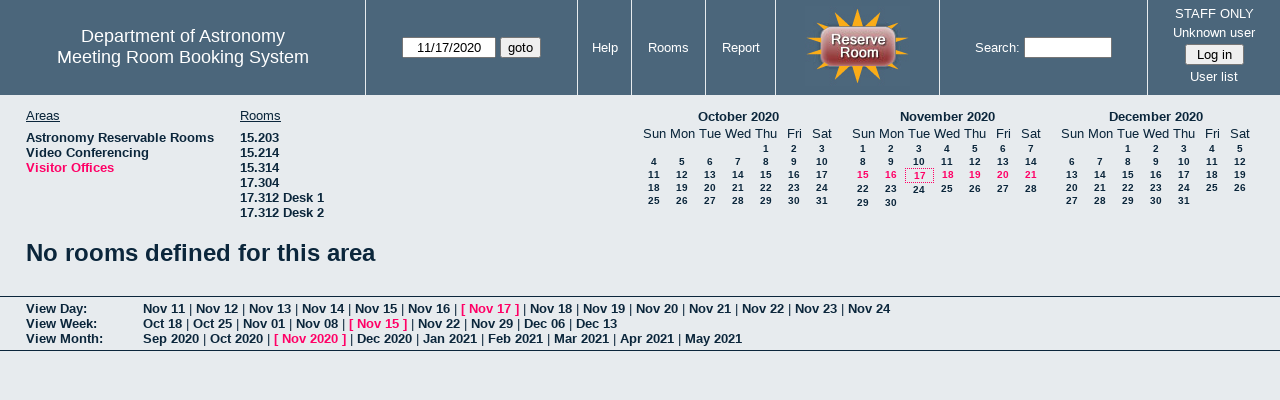

--- FILE ---
content_type: text/html; charset=utf-8
request_url: https://www.as.utexas.edu/meeting/week.php?year=2020&month=11&day=17&area=10&room=40
body_size: 54190
content:
<!DOCTYPE html>
<html>
  <head>
  <meta charset="utf-8">
    <link href="jquery/ui/css/sunny/jquery-ui-1.8.16.custom.css" rel="stylesheet" type="text/css">
    
    <link href="jquery/datatables/css/mrbs-page.css" rel="stylesheet" type="text/css">
    <link href="jquery/datatables/css/mrbs-table.css" rel="stylesheet" type="text/css">
    <link href="jquery/datatables/css/ColReorder.css" rel="stylesheet" type="text/css">
    <link href="jquery/datatables/css/ColVis.css" rel="stylesheet" type="text/css">
    
    <link rel="stylesheet" href="mrbs.css.php" type="text/css">
    <link rel="stylesheet" media="print" href="mrbs-print.css.php" type="text/css">

    <!--[if IE]>
    <link rel="stylesheet" href="mrbs-ie.css" type="text/css">
    <![endif]-->
    <!--[if IE 8]>
    <link rel="stylesheet" href="mrbs-ie8.css" type="text/css">
    <![endif]-->
    <!--[if lte IE 8]>
    <link rel="stylesheet" href="mrbs-ielte8.css" type="text/css">
    <![endif]-->
    <!--[if lte IE 7]>
    <link rel="stylesheet" href="mrbs-ielte7.css.php" type="text/css">
    <![endif]-->
    <!--[if lte IE 6]>
    <link rel="stylesheet" href="mrbs-ielte6.css" type="text/css">
    <![endif]-->
    
    <meta name="robots" content="noindex">
    <title>Meeting Room Booking System</title>

        
    <script type="text/javascript" src="jquery/jquery-1.6.4.min.js"></script>
    <script type="text/javascript" src="jquery/ui/jquery-ui-1.8.16.custom.min.js"></script>
    <script type="text/javascript" src="jquery/ui/jquery-ui-i18n.js"></script>
        <script type="text/javascript" src="jquery/ui/jquery-ui-datepicker-en.js"></script>
    <script type="text/javascript" src="jquery/ui/jquery-ui-datepicker-en-US.js"></script>
     
        <script type="text/javascript">
      //<![CDATA[
      var lteIE6 = false;
      //]]>
    </script>
    <!--[if lte IE 6]>
    <script type="text/javascript">
      //<![CDATA[
      var lteIE6 = true;
      //]]>
    </script>
    <![endif]-->
    
        <script type="text/javascript">
      //<![CDATA[
      var lteIE7 = false;
      //]]>
    </script>
    <!--[if lte IE 7]>
    <script type="text/javascript">
      //<![CDATA[
      var lteIE7 = true;
      //]]>
    </script>
    <![endif]-->
    
        <script type="text/javascript">
      //<![CDATA[
      var lteIE8 = false;
      //]]>
    </script>
    <!--[if lte IE 8]>
    <script type="text/javascript">
      //<![CDATA[
      var lteIE8 = true;
      //]]>
    </script>
    <![endif]-->
      
        <script type="text/javascript">

//<![CDATA[

function getErrorList(errors)
{
  var result = {html: '', text: ''};
  var patternSpan = /<span[\s\S]*span>/gi;
  var patternTags = /<\S[^><]*>/g;
  result.html += "<ul>";
  for (var i=0; i<errors.length; i++)
  {
    result.html += "<li>" + errors[i] + "<\/li>";
    result.text += '(' + (i+1).toString() + ') ';
        result.text += errors[i].replace(patternSpan, '').replace(patternTags, '') + "  \n";
  }
  result.html += "<\/ul>";
  return result;
}

$(function() {
  $.datepicker.setDefaults($.datepicker.regional['en']);
$.datepicker.setDefaults($.datepicker.regional['en']);
  $.datepicker.setDefaults({
    showOtherMonths: true,
    selectOtherMonths: true,
    changeMonth: true,
    changeYear: true,
    duration: 'fast',
    showWeek: false,
    firstDay: 0,
    altFormat: 'yy-mm-dd',
    onClose: function(dateText, inst) {datepicker_close(dateText, inst);}
  });
});


function datepicker_close(dateText, inst, formId)
{
  var alt_id = inst.id + '_alt';
  var date = document.getElementById(alt_id).value.split('-');
  document.getElementById(alt_id + '_year').value  = date[0];
  document.getElementById(alt_id + '_month').value = date[1];
  document.getElementById(alt_id + '_day').value   = date[2];
  document.getElementById(inst.id).blur();
    if (formId)
  {
    var form = document.getElementById(formId);
    form.submit();
  }
}




$(window).load(function() {

    // if there's a logon box, set the username input field in focus
  var logonForm = document.getElementById('logon');
  if (logonForm && logonForm.NewUserName)
  {
    logonForm.NewUserName.focus();
  }
  
    if (!lteIE6)
  {
    $('<input>').attr({
        type: 'hidden',
        name: 'datatable',
        value: '1'
      }).appendTo('#header_search');
  }
  

      var table = $('table.dwm_main');
    
        table.find('td.multiple_booking')
        .removeClass('maximized')
        .addClass('minimized');
        table.find('div.multiple_control')
        .click(function() {
            var cell = $(this).closest('td');
            if (cell.hasClass('maximized'))
            {
              cell.removeClass('maximized')
              cell.addClass('minimized');
            }
            else
            {
              cell.removeClass('minimized')
              cell.addClass('maximized');
            }
          });
                                          
     
          if (!lteIE8)
      {
                function getSides(jqObject)
        {
          var sides = {};
          sides.n = Math.ceil(jqObject.offset().top);
          sides.w = Math.ceil(jqObject.offset().left);
          sides.s = Math.floor(sides.n + jqObject.outerHeight());
          sides.e = Math.floor(sides.w + jqObject.outerWidth());
          return sides;
        }
        
        
                function rectanglesIdentical(r1, r2)
        {
          var tolerance = 2;            return ((Math.abs(r1.n - r2.n) < tolerance) &&
                  (Math.abs(r1.s - r2.s) < tolerance) &&
                  (Math.abs(r1.e - r2.e) < tolerance) &&
                  (Math.abs(r1.w - r2.w) < tolerance));
        }
            
                              
                 
        function rectanglesOverlap(r1, r2)
        {
                    if ( (( ((r1.w > r2.w) && (r1.w < r2.e)) || ((r1.e > r2.w) && (r1.e < r2.e)) ) && (r1.n < r2.s) && (r1.s > r2.n)) ||
               (( ((r1.n > r2.n) && (r1.n < r2.s)) || ((r1.s > r2.n) && (r1.s < r2.s)) ) && (r1.w < r2.e) && (r1.e > r2.w)) )
          {
            return true;
          }
                    if ((r1.w >= r2.w) && (r1.n >= r2.n) && (r1.e <= r2.e) && (r1.s <= r2.s))
          {
            return true;
          }
                    if ((r2.w >= r1.w) && (r2.n >= r1.n) && (r2.e <= r1.e) && (r2.s <= r1.s))
          {
            return true;
          }
          return false;
        }
            
            
                function overlapsBooked(rectangle)
        {
                    for (var i=0; i<bookedMap.length; i++)
          {
            if (rectanglesOverlap(rectangle, bookedMap[i]))
            {
              return true;
            }
          }
          return false;
        }
      
                function getDataName(jqObject)
        {
          possibleNames = ['room', 'date', 'seconds'];
          for (var i=0; i<possibleNames.length; i++)
          {
            if (jqObject.data(possibleNames[i]) !== undefined)
            {
              return possibleNames[i];
            }
          }
          return false;
        }
        
        
        function redrawClones()
        {
          table.find('div.clone').each(function() {
              var clone = $(this);
              var original = clone.prev();
              clone.width(original.outerWidth())
                   .height(original.outerHeight())
            });
        }
        
        function getTableData(table, tableData)
        {
                    tableData.x = {};
          tableData.x.data = [];
          var columns = table.find('thead tr:first-child th').not('.first_last');
          columns.each(function() {
              if (tableData.x.key === undefined)
              {
                tableData.x.key = getDataName($(this));
              }
              tableData.x.data.push({coord: $(this).offset().left,
                                     value: $(this).data(tableData.x.key)});
            });
                    columns.filter(':last').each(function() {
              var value = null;
              if (tableData.x.key == 'seconds')
              {
                value = tableData.x.data[tableData.x.data.length - 1].value +
                        tableData.x.data[1].value - tableData.x.data[0].value;
              }
              tableData.x.data.push({coord: $(this).offset().left + $(this).outerWidth(),
                                     value: value});
            });

          tableData.y = {};
          tableData.y.data = [];
          var rows = table.find('tbody td:first-child').not('.multiple_booking td');
          rows.each(function() {
              if (tableData.y.key === undefined)
              {
                tableData.y.key = getDataName($(this));
              }
              tableData.y.data.push({coord: $(this).offset().top,
                                     value: $(this).data(tableData.y.key)});
            });
                    rows.filter(':last').each(function() {
              var value = null;
              if (tableData.y.key == 'seconds')
              {
                value = tableData.y.data[tableData.y.data.length - 1].value + 
                        tableData.y.data[1].value - tableData.y.data[0].value;
              }
              tableData.y.data.push({coord: $(this).offset().top + $(this).outerHeight(),
                                     value: value});
            });
        }
        
        
                function outsideTable(p)
        {
          return ((p.x < tableData.x.data[0].coord) ||
                  (p.y < tableData.y.data[0].coord) ||
                  (p.x > tableData.x.data[tableData.x.data.length - 1].coord) ||
                  (p.y > tableData.y.data[tableData.y.data.length - 1].coord) );
        }
        
                function snapToGrid(div, side, force)
        {
          var snapGap = (force) ? 100000: 20;           var tolerance = 2;           var isLR = (side=='left') || (side=='right');
 
          data = (isLR) ? tableData.x.data : tableData.y.data;

          for (var i=0; i<(data.length -1); i++)
          {
            var topLeft = data[i].coord + 1;
            var bottomRight = data[i+1].coord;
            var divTop = div.offset().top;
            var divLeft = div.offset().left;
            var divWidth = div.outerWidth();
            var divHeight = div.outerHeight();
            switch (side)
            {
              case 'top':
                thisCoord = divTop;
                break;
              case 'bottom':
                thisCoord = divTop + divHeight;
                break;
              case 'left':
                thisCoord = divLeft;
                break;
              case 'right':
                thisCoord = divLeft + divWidth;
                break;
            }
            var gapTopLeft = thisCoord - topLeft;
            var gapBottomRight = bottomRight - thisCoord;
            
            if (((gapTopLeft>0) && (gapBottomRight>0)) ||
                                ((i==0) && (gapTopLeft<0)) ||
                ((i==(data.length-2)) && (gapBottomRight<0)) )
            {
              var gap = bottomRight - topLeft;
              
              if ((gapTopLeft <= gap/2) && (gapTopLeft < snapGap))
              {
                switch (side)
                {
                  case 'left':
                    div.offset({top: divTop, left: topLeft});
                    div.width(divWidth + gapTopLeft);
                    break;
                  case 'right':
                                        if ((divWidth - gapTopLeft) < tolerance)
                    {
                      div.width(divWidth + gapBottomRight);
                    }
                    else
                    {
                      div.width(divWidth - gapTopLeft);
                    }
                    break;
                  case 'top':
                    div.offset({top: topLeft, left: divLeft});
                    div.height(divHeight + gapTopLeft);
                    break;
                  case 'bottom':
                    div.height(divHeight - gapTopLeft);
                    break;
                }
                return;
              }
              else if ((gapBottomRight <= gap/2) && (gapBottomRight < snapGap))
              {
                switch (side)
                {
                  case 'left':
                                        if ((divWidth - gapBottomRight) < tolerance)
                    {
                      div.offset({top: div.Top, left: topLeft});
                      div.width(divWidth + gapTopLeft);
                    }
                    else
                    {
                      div.offset({top: divTop, left: bottomRight});
                      div.width(divWidth - gapBottomRight);
                    }
                    break;
                  case 'right':
                    div.width(divWidth + gapBottomRight);
                    break;
                  case 'top':
                    div.offset({top: bottomRight, left: divLeft});
                    div.height(divHeight - gapBottomRight);
                    break;
                  case 'bottom':
                    div.height(divHeight + gapBottomRight);
                    break;
                }
                return;
              }
            }
          }          }                

                function getBookingParams(div)
        {
          var params = {};
          var data;
          var tolerance = 2;           var cell = {x: {}, y: {}}
          cell.x.start = div.offset().left;
          cell.y.start = div.offset().top;
          cell.x.end = cell.x.start + div.outerWidth();
          cell.y.end = cell.y.start + div.outerHeight();
          for (var axis in cell)
          {
            data = tableData[axis].data;
            if (params[tableData[axis].key] === undefined)
            {
              params[tableData[axis].key] = [];
            }
            for (var i=0; i<data.length; i++)
            {
              if ((data[i].coord + tolerance) > cell[axis].end)
              {
                                if ((tableData[axis].key == 'seconds') ||
                    (params[tableData[axis].key].length == 0))
                {
                  params[tableData[axis].key].push(data[i].value);
                }
                break;
              }
              if ((data[i].coord + tolerance) > cell[axis].start)
              {
                params[tableData[axis].key].push(data[i].value);
              }
            }
          }
          return params;
        }
        
        
        function getRowNumber(y)
        {
          for (var i=0; i<tableData.y.data.length - 1; i++)
          {
            if (y >= tableData.y.data[i].coord && y < tableData.y.data[i+1].coord)
            {
              return i;
            }
          }
          return null;
        }
              
                var highlightRowLabels = function (div)
        {
          if (highlightRowLabels.rows === undefined)
          {
                        highlightRowLabels.rows = [];
            table.find('tbody tr').each(function() {
                highlightRowLabels.rows.push($(this).find('td.row_labels'));
              });
          }
          var divStartRow = getRowNumber(div.offset().top);
          var divEndRow = getRowNumber(div.offset().top + div.outerHeight());
          for (var i=0; i<highlightRowLabels.rows.length ; i++)
          {
            if (((divStartRow === null) || (divStartRow <= i)) && 
                ((divEndRow === null) || (i < divEndRow)))
            {
              highlightRowLabels.rows[i].addClass('selected');
            }
            else
            {
              highlightRowLabels.rows[i].removeClass('selected');
            }
          }
        }
        
        
                function clearRowLabels()
        {
          if (highlightRowLabels.rows !== undefined)
          {
            for (var i=0; i<highlightRowLabels.rows.length; i++)
            {
              highlightRowLabels.rows[i].removeClass('selected');
            }
          }
        }
        
        
        var tableData = {};
        getTableData(table, tableData);
      
                var bookedMap = [];

        var downHandler = function(e) {
                        table.find('td').not('td.new, td.row_labels').each(function() {
                bookedMap.push(getSides($(this)));
              });
                        table.wrap('<div class="resizing"><\/div>');
            var jqTarget = $(e.target);
            downHandler.origin = jqTarget.offset();
            downHandler.firstPosition = {x: e.pageX, y: e.pageY};
                        downHandler.originalLink = jqTarget.find('a').andSelf('a').attr('href');
            downHandler.box = $('<div class="div_select">');
              
            downHandler.box.offset(downHandler.origin);
            $(document.body).append(downHandler.box);
          };
          
        var moveHandler = function(e) {
            var box = downHandler.box;
            var oldBoxOffset = box.offset();
            var oldBoxWidth = box.outerWidth();
            var oldBoxHeight = box.outerHeight();
            
                        if ((downHandler.maxWidth && (e.pageX < downHandler.origin.left)) ||
                (downHandler.maxHeight && (e.pageY < downHandler.origin.top)))
            {
              return;
            }
                        if (e.pageX < downHandler.origin.left)
            {
              if (e.pageY < downHandler.origin.top)
              {
                box.offset({top: e.pageY, left: e.pageX})
              }
              else
              {
                box.offset({top: downHandler.origin.top, left: e.pageX})
              }
            }
            else if (e.pageY < downHandler.origin.top)
            {
              box.offset({top: e.pageY, left: downHandler.origin.left})
            }
            else
            {
              box.offset(downHandler.origin);
            }
            box.width(Math.abs(e.pageX - downHandler.origin.left))
            box.height(Math.abs(e.pageY - downHandler.origin.top));
            var boxSides = getSides(box);
            snapToGrid(box, 'top');
            snapToGrid(box, 'bottom');
            snapToGrid(box, 'right');
            snapToGrid(box, 'left');
                        if (overlapsBooked(getSides(box)))
            {
              box.offset(oldBoxOffset)
                 .width(oldBoxWidth)
                 .height(oldBoxHeight);
            }
                        if (outsideTable({x: e.pageX, y: e.pageY}))
            {
              if (!moveHandler.outside)
              {
                box.addClass('outside');
                moveHandler.outside = true;
                clearRowLabels();
              }
            }
            else if (moveHandler.outside)
            {
              box.removeClass('outside');
              moveHandler.outside = false;
            }
                        if (!moveHandler.outside)
            {
              highlightRowLabels(box);
            }
          };
 
               
        var upHandler = function(e) {
            e.preventDefault();
            var tolerance = 2;             var box = downHandler.box;
            var params = getBookingParams(box);
            $(document).unbind('mousemove',moveHandler);
            $(document).unbind('mouseup', upHandler);
                        $('table.dwm_main').unwrap();
                        if (outsideTable({x: e.pageX, y: e.pageY}))
            {
              box.remove();
              return;
            }
                        else if ((Math.abs(e.pageX - downHandler.firstPosition.x) <= tolerance) &&
                     (Math.abs(e.pageY - downHandler.firstPosition.y) <= tolerance))
            {
              if (downHandler.originalLink !== undefined)
              {
                window.location = downHandler.originalLink;
              }
              else
              {
                box.remove();
              }
              return;
            }
                        var queryString = 'drag=1';              queryString += '&area=10';
            queryString += '&start_seconds=' + params.seconds[0];
            queryString += '&end_seconds=' + params.seconds[params.seconds.length - 1];
                          queryString += '&rooms[]=40';
              queryString += '&start_date=' + params.date[0];
              queryString += '&end_date=' + params.date[params.date.length - 1];
                          window.location = 'edit_entry.php?' + queryString;
            return;
          };

          
             
        table.find('td.new').each(function() {
            $(this).find('a').click(function(event) {
                event.preventDefault();
              });
            $(this).mousedown(function(event) {
                event.preventDefault();
                downHandler(event);
                $(document).bind('mousemove', moveHandler);
                $(document).bind('mouseup', upHandler);
              })
          });
            
          
          
                table.find('td.writable')
          .each(function() {
                            var divResize = function (event, ui)
              {
                if (divResize.origin === undefined)
                {
                  divResize.origin = divBooking.offset();
                  divResize.lastPosition = $.extend({}, divClone.position());
                  divResize.lastSize = {width: divClone.outerWidth(),
                                        height: divClone.outerHeight()};
                }

                var rectangle = {};
                rectangle.n = Math.round(divResize.origin.top + divClone.position().top);
                rectangle.w = Math.round(divResize.origin.left + divClone.position().left);
                rectangle.s = rectangle.n + Math.round(divClone.outerHeight());
                rectangle.e = rectangle.w + Math.round(divClone.outerWidth());
                            
                if (overlapsBooked(rectangle))
                {
                  divClone.resizable("disable");
                }
                else if (divClone.resizable('option', 'disabled'))
                {
                  divClone.resizable("enable");
                }
                              
                                if (divClone.position().left != divResize.lastPosition.left)
                {
                  snapToGrid(divClone, 'left');
                }
                                if ((divClone.position().left + divClone.outerWidth()) != (divResize.lastPosition.left + divResize.lastSize.width))
                {
                  snapToGrid(divClone, 'right');
                }
                                if (divClone.position().top != divResize.lastPosition.top)
                {
                  snapToGrid(divClone, 'top');
                }
                                if ((divClone.position().top + divClone.outerHeight()) != (divResize.lastPosition.top + divResize.lastSize.height))
                {
                  snapToGrid(divClone, 'bottom');
                }
                
                highlightRowLabels(divClone);
                
                divResize.lastPosition = $.extend({}, divClone.position());
                divResize.lastSize = {width: divClone.outerWidth(),
                                      height: divClone.outerHeight()};
              }              
            
                            var divResizeStart = function (event, ui)
              {
                                table.wrap('<div class="resizing"><\/div>');
                                divClone.css('max-width', 'none');
                                $('<div class="outline"><\/div>')
                    .width(divClone.outerWidth() - 2)
                    .height(divClone.outerHeight() - 2)
                    .offset(divClone.offset())
                    .appendTo($('div.resizing'));
                                table.find('td').not('td.new, td.row_labels').not(divBooking.closest('td')).each(function() {
                    bookedMap.push(getSides($(this)));
                  });

              }              
            
                            var divResizeStop = function (event, ui)
              {
                                bookedMap = [];
              
                if (divClone.resizable('option', 'disabled'))
                { 
                                    divClone.resizable('enable')
                          .offset(divBooking.offset())
                          .width(divBooking.outerWidth())
                          .height(divBooking.outerHeight());
                }
                else
                {
                                    snapToGrid(divClone, 'left', true);
                  snapToGrid(divClone, 'right', true);
                  snapToGrid(divClone, 'top', true);
                  snapToGrid(divClone, 'bottom', true);
                }
              
                                $('div.outline').remove();
                                $('table.dwm_main').unwrap();
              
                var r1 = getSides(divBooking);
                var r2 = getSides(divClone);
                if (!rectanglesIdentical(r1, r2))
                {
                                    var data = {ajax: 1, 
                              commit: 1,
                              day: 17,
                              month: 11,
                              year: 2020};
                                    data.id = divClone.data('id');
                                    var oldParams = getBookingParams(divBooking);
                  var newParams = getBookingParams(divClone);
                  if (newParams.seconds !== undefined)
                  {
                                        if (newParams.seconds[0] != oldParams.seconds[0])
                    {
                      data.start_seconds = newParams.seconds[0];
                    }
                    if (newParams.seconds[newParams.seconds.length - 1] !=
                        oldParams.seconds[oldParams.seconds.length - 1])
                    {
                      data.end_seconds = newParams.seconds[newParams.seconds.length - 1];
                                          }
                  }
                                      data.page = 'week';
                    var startDate = newParams.date[0].split('-');
                    data.start_year = startDate[0];
                    data.start_month = startDate[1];
                    data.start_day = startDate[2];
                                          if (newParams.date.length > 1)
                      {
                        data.rep_type = 1;
                        var repEndDate = newParams.date[newParams.date.length - 1].split('-');
                        data.rep_end_year = repEndDate[0];
                        data.rep_end_month = repEndDate[1];
                        data.rep_end_day = repEndDate[2];
                      }
                                        data.end_day = data.start_day;
                  data.end_month = data.start_month;
                  data.end_year = data.start_year;
                  if (newParams.room !== undefined)
                  {
                    data.rooms = newParams.room;
                  }
                                    $.post('edit_entry_handler.php',
                         data,
                         function(result) {
                            if (result.valid_booking)
                            {
                                                            table.empty();
                              table.html(result.table_innerhtml);
                              $(window).trigger('load');
                            }
                            else
                            {
                              divClone.offset(divBooking.offset())
                                      .width(divBooking.outerWidth())
                                      .height(divBooking.outerHeight());
                              var alertMessage = '';
                              if (result.conflicts.length > 0)
                              {
                                alertMessage += 'The new booking will conflict with the following entries' + ":  \n\n";
                                var conflictsList = getErrorList(result.conflicts);
                                alertMessage += conflictsList.text;
                              }
                              if (result.rules_broken.length > 0)
                              {
                                if (result.conflicts.length > 0)
                                {
                                  alertMessage += "\n\n";
                                }
                                alertMessage += 'The new booking will conflict with the following policies' + ":  \n\n";
                                var rulesList = getErrorList(result.rules_broken);
                                alertMessage += rulesList.text;
                              }
                              alert(alertMessage);
                            }
                          },
                         'json');
                }
              }              
                            var directions = {times: {plus: true, minus: true},
                                other: {plus: true, minus: true}};
              if ($(this).hasClass('series'))
              {
                                directions.other = {plus: false, minus: false};
              }
                            if ($(this).hasClass('multiday_start'))
              {
                directions.times.minus = false;
                directions.other = {plus: false, minus: false};
              }
              if ($(this).hasClass('multiday_end'))
              {
                directions.times.plus = false;
                directions.other = {plus: false, minus: false};
              }
                            var aHandles = [];
              if (directions.times.plus)
              {
                aHandles.push('s');
              }
              if (directions.times.minus)
              {
                aHandles.push('n');
              }
              if (directions.other.plus)
              {
                aHandles.push('e');
              }
              if (directions.other.minus)
              {
                aHandles.push('w');
              }
                            var corners = ['nw', 'ne', 'se', 'sw'];
              for (var i=0; i<corners.length; i++)
              {
                if ((aHandles.indexOf(corners[i][0]) >= 0) &&
                    (aHandles.indexOf(corners[i][1]) >= 0))
                {
                  aHandles.push(corners[i]);
                }
              }
              var handles = aHandles.join(',');
              var divBooking = $(this).children('div');
              var divClone = divBooking.clone();
              divBooking.css('visibility', 'hidden');
              divClone.css('z-index', '500')
                      .css('position', 'absolute')
                      .css('top', '0')
                      .css('left', '0')
                      .css('background-color', $(this).css('background-color'))
                      .css('max-height', 'none')
                      .css('min-height', '17px')
                      .addClass('clone')
                      .width(divBooking.outerWidth())
                      .height(divBooking.outerHeight())
              if (handles)
              {
                divClone.resizable({handles: handles,
                                    resize: divResize,
                                    start: divResizeStart,
                                    stop: divResizeStop});
              }
              divClone.appendTo($(this));
              $(this).css('background-color', 'transparent')
                     .wrapInner('<div style="position: relative"><\/div>');
            });

        $(window).resize(function(event) {
            if (event.target == this)              {
                            redrawClones();
              getTableData(table, tableData);
            }
          });

                table.find('div.multiple_control')
            .click(function() {
                redrawClones();
                getTableData(table, tableData);
              });

      }        
          if (lteIE6)
    {
      var dayWeekTable = $('#day_main, #week_main');
      dayWeekTable.find('td.new')
        .hover(function() {
            $(this).not('.multiple_booking').toggleClass('new_hover');
          });
      dayWeekTable.find('td')
        .hover(function() {
            $(this).parent().find('td.row_labels').toggleClass('row_labels_hover');
          });
      $('#month_main .valid a.new_booking')
        .parent().parent()
        .hover(function() {
            $(this).toggleClass('valid_hover');
          });
    }                             
                                     
    
});


//]]>
    </script>
  </head>
  <body class="non_js week">
    <script type="text/javascript">
      //<![CDATA[
      $('body').addClass('js').removeClass('non_js');
      //]]>
    </script> 

    <div class="screenonly">


  <table id="banner">
    <tr>
      <td id="company">
        <div>
          <div id="logo">
<span>Department of Astronomy</span>
</div>
          <div id="mrbs">
            <a href="index.php">Meeting Room Booking System</a>
          </div>
        </div>
      </td>
      
      <td>
        <form action="day.php" method="get" id="Form1">
          <div>
            <span id="dateselector">
<select name="day">
<option>1</option>
<option>2</option>
<option>3</option>
<option>4</option>
<option>5</option>
<option>6</option>
<option>7</option>
<option>8</option>
<option>9</option>
<option>10</option>
<option>11</option>
<option>12</option>
<option>13</option>
<option>14</option>
<option>15</option>
<option>16</option>
<option selected="selected">17</option>
<option>18</option>
<option>19</option>
<option>20</option>
<option>21</option>
<option>22</option>
<option>23</option>
<option>24</option>
<option>25</option>
<option>26</option>
<option>27</option>
<option>28</option>
<option>29</option>
<option>30</option>
<option>31</option>
</select>
<select name="month">
<option value="1">Jan</option>
<option value="2">Feb</option>
<option value="3">Mar</option>
<option value="4">Apr</option>
<option value="5">May</option>
<option value="6">Jun</option>
<option value="7">Jul</option>
<option value="8">Aug</option>
<option value="9">Sep</option>
<option value="10">Oct</option>
<option value="11" selected="selected">Nov</option>
<option value="12">Dec</option>
</select>
<select name="year">
<option value="2015">2015</option>
<option value="2016">2016</option>
<option value="2017">2017</option>
<option value="2018">2018</option>
<option value="2019">2019</option>
<option value="2020" selected="selected">2020</option>
<option value="2021">2021</option>
<option value="2022">2022</option>
<option value="2023">2023</option>
<option value="2024">2024</option>
<option value="2025">2025</option>
<option value="2026">2026</option>
<option value="2027">2027</option>
<option value="2028">2028</option>
<option value="2029">2029</option>
<option value="2030">2030</option>
<option value="2031">2031</option>
</select>
</span>
  <script type="text/javascript">

  $(function() {
    $("#datepicker").datepicker({yearRange: '2015:2031',
                                                       altField: '#datepicker_alt'
                                                       , onClose: function(dateText, inst) {datepicker_close(dateText, inst, 'Form1');}                                                      });
        var initial_date = new Date(2020, 10, 17);
    var dateFormat = $("#datepicker").datepicker( "option", "dateFormat" );
    document.getElementById('datepicker').value = $.datepicker.formatDate(dateFormat, initial_date);
    document.getElementById('datepicker_alt_day').value = 17;
    document.getElementById('datepicker_alt_month').value = 11;
    document.getElementById('datepicker_alt_year').value = 2020;
    $(".ui-datepicker").draggable();
  });
 
  
  var dateselector = document.getElementById('dateselector');
  var datepicker_html = '<input class="date" type="text" id="datepicker">\n';
    datepicker_html += '<input type="hidden" id="datepicker_alt"'
  datepicker_html += ' name="_alt"';
  datepicker_html += ' value="2020-11-17"';
  datepicker_html += ' disabled="disabled">\n';
    datepicker_html += '<input type="hidden" id="datepicker_alt_day" name="day">\n';
  datepicker_html += '<input type="hidden" id="datepicker_alt_month" name="month">\n';
  datepicker_html += '<input type="hidden" id="datepicker_alt_year" name="year">\n';
  dateselector.innerHTML = datepicker_html;
  
  </script>
  <input type="hidden" name="area" value="10">
<input type="hidden" name="room" value="40">
<input type="submit" value="goto">
           </div>
        </form>
              </td>
      <td>
<a href="help.php?day=17&amp;month=11&amp;year=2020&amp;area=10&amp;room=40">Help</a>
</td>
<td>
<a href="admin.php?day=17&amp;month=11&amp;year=2020&amp;area=10&amp;room=40">Rooms</a>
</td>
<td>
<a href="report.php?day=17&amp;month=11&amp;year=2020&amp;area=10&amp;room=40">Report</a>
</td>
      
      <td style="background-color: #4b667b;">
      <a href="https://utexas.qualtrics.com/jfe/form/SV_b3MyFhuuGiKqZlc" target="_blank"><img border=0 width=105 height=80 src="images/book1.jpg" alt="book meeting room"></a>
      </td>
      <td>
        <form id="header_search" method="get" action="search.php">
          <div>
            <a href="search.php?advanced=1">Search:</a>
            <input type="text"   name="search_str" value="">
            <input type="hidden" name="day"        value="17">
            <input type="hidden" name="month"      value="11">
            <input type="hidden" name="year"       value="2020">
            <input type="hidden" name="area" value="10">
<input type="hidden" name="room" value="40">
          </div>
        </form>
      </td>
      
      <td>
STAFF ONLY
<div id="logon_box">
                <a href="">Unknown user</a>
                <form method="post" action="admin.php">
                  <div>
                    <input type="hidden" name="TargetURL" value="week.php?year=2020&amp;month=11&amp;day=17&amp;area=10&amp;room=40">
                    <input type="hidden" name="Action" value="QueryName">
                    <input type="submit" value=" Log in ">
                  </div>
                </form>
<a href="edit_users.php">User list</a>
</div>
</td>
    </tr>
  </table>
</div>

<div id="contents">
<div id="dwm_header" class="screenonly">
<div id="dwm_areas">
<h3>Areas</h3>
<ul>
<li><a href="week.php?year=2020&amp;month=11&amp;day=17&amp;area=2"><span>Astronomy Reservable Rooms</span></a></li>
<li><a href="week.php?year=2020&amp;month=11&amp;day=17&amp;area=9"><span>Video Conferencing</span></a></li>
<li><a href="week.php?year=2020&amp;month=11&amp;day=17&amp;area=10"><span class="current">Visitor Offices</span></a></li>
</ul>
</div>
<div id="dwm_rooms">
<h3>Rooms</h3><ul>
<li><a href="week.php?year=2020&amp;month=11&amp;day=17&amp;area=10&amp;room=57"><span>15.203</span></a></li>
<li><a href="week.php?year=2020&amp;month=11&amp;day=17&amp;area=10&amp;room=49"><span>15.214</span></a></li>
<li><a href="week.php?year=2020&amp;month=11&amp;day=17&amp;area=10&amp;room=53"><span>15.314</span></a></li>
<li><a href="week.php?year=2020&amp;month=11&amp;day=17&amp;area=10&amp;room=38"><span>17.304</span></a></li>
<li><a href="week.php?year=2020&amp;month=11&amp;day=17&amp;area=10&amp;room=55"><span>17.312 Desk 1</span></a></li>
<li><a href="week.php?year=2020&amp;month=11&amp;day=17&amp;area=10&amp;room=56"><span>17.312 Desk 2</span></a></li>
</ul>
</div>
<div id="cals" class="screenonly">
<div id="cal_last">
<table class="calendar">
<thead>
<tr>
<th colspan="7"><a href="month.php?year=2020&amp;month=10&amp;day=17&amp;area=10&amp;room=40">October&nbsp;2020</a></th>
</tr>
<tr>
<th>Sun</th>
<th>Mon</th>
<th>Tue</th>
<th>Wed</th>
<th>Thu</th>
<th>Fri</th>
<th>Sat</th>
</tr>
</thead>
<tbody>
<tr>
<td>&nbsp;</td>
<td>&nbsp;</td>
<td>&nbsp;</td>
<td>&nbsp;</td>
<td><a href="week.php?year=2020&amp;month=10&amp;day=1&amp;area=10&amp;room=40">1</a></td>
<td><a href="week.php?year=2020&amp;month=10&amp;day=2&amp;area=10&amp;room=40">2</a></td>
<td><a href="week.php?year=2020&amp;month=10&amp;day=3&amp;area=10&amp;room=40">3</a></td>
</tr>
<tr>
<td><a href="week.php?year=2020&amp;month=10&amp;day=4&amp;area=10&amp;room=40">4</a></td>
<td><a href="week.php?year=2020&amp;month=10&amp;day=5&amp;area=10&amp;room=40">5</a></td>
<td><a href="week.php?year=2020&amp;month=10&amp;day=6&amp;area=10&amp;room=40">6</a></td>
<td><a href="week.php?year=2020&amp;month=10&amp;day=7&amp;area=10&amp;room=40">7</a></td>
<td><a href="week.php?year=2020&amp;month=10&amp;day=8&amp;area=10&amp;room=40">8</a></td>
<td><a href="week.php?year=2020&amp;month=10&amp;day=9&amp;area=10&amp;room=40">9</a></td>
<td><a href="week.php?year=2020&amp;month=10&amp;day=10&amp;area=10&amp;room=40">10</a></td>
</tr>
<tr>
<td><a href="week.php?year=2020&amp;month=10&amp;day=11&amp;area=10&amp;room=40">11</a></td>
<td><a href="week.php?year=2020&amp;month=10&amp;day=12&amp;area=10&amp;room=40">12</a></td>
<td><a href="week.php?year=2020&amp;month=10&amp;day=13&amp;area=10&amp;room=40">13</a></td>
<td><a href="week.php?year=2020&amp;month=10&amp;day=14&amp;area=10&amp;room=40">14</a></td>
<td><a href="week.php?year=2020&amp;month=10&amp;day=15&amp;area=10&amp;room=40">15</a></td>
<td><a href="week.php?year=2020&amp;month=10&amp;day=16&amp;area=10&amp;room=40">16</a></td>
<td><a href="week.php?year=2020&amp;month=10&amp;day=17&amp;area=10&amp;room=40">17</a></td>
</tr>
<tr>
<td><a href="week.php?year=2020&amp;month=10&amp;day=18&amp;area=10&amp;room=40">18</a></td>
<td><a href="week.php?year=2020&amp;month=10&amp;day=19&amp;area=10&amp;room=40">19</a></td>
<td><a href="week.php?year=2020&amp;month=10&amp;day=20&amp;area=10&amp;room=40">20</a></td>
<td><a href="week.php?year=2020&amp;month=10&amp;day=21&amp;area=10&amp;room=40">21</a></td>
<td><a href="week.php?year=2020&amp;month=10&amp;day=22&amp;area=10&amp;room=40">22</a></td>
<td><a href="week.php?year=2020&amp;month=10&amp;day=23&amp;area=10&amp;room=40">23</a></td>
<td><a href="week.php?year=2020&amp;month=10&amp;day=24&amp;area=10&amp;room=40">24</a></td>
</tr>
<tr>
<td><a href="week.php?year=2020&amp;month=10&amp;day=25&amp;area=10&amp;room=40">25</a></td>
<td><a href="week.php?year=2020&amp;month=10&amp;day=26&amp;area=10&amp;room=40">26</a></td>
<td><a href="week.php?year=2020&amp;month=10&amp;day=27&amp;area=10&amp;room=40">27</a></td>
<td><a href="week.php?year=2020&amp;month=10&amp;day=28&amp;area=10&amp;room=40">28</a></td>
<td><a href="week.php?year=2020&amp;month=10&amp;day=29&amp;area=10&amp;room=40">29</a></td>
<td><a href="week.php?year=2020&amp;month=10&amp;day=30&amp;area=10&amp;room=40">30</a></td>
<td><a href="week.php?year=2020&amp;month=10&amp;day=31&amp;area=10&amp;room=40">31</a></td>
</tr>
</tbody>
</table>
</div>
<div id="cal_this">
<table class="calendar">
<thead>
<tr>
<th colspan="7"><a href="month.php?year=2020&amp;month=11&amp;day=17&amp;area=10&amp;room=40">November&nbsp;2020</a></th>
</tr>
<tr>
<th>Sun</th>
<th>Mon</th>
<th>Tue</th>
<th>Wed</th>
<th>Thu</th>
<th>Fri</th>
<th>Sat</th>
</tr>
</thead>
<tbody>
<tr>
<td><a href="week.php?year=2020&amp;month=11&amp;day=1&amp;area=10&amp;room=40">1</a></td>
<td><a href="week.php?year=2020&amp;month=11&amp;day=2&amp;area=10&amp;room=40">2</a></td>
<td><a href="week.php?year=2020&amp;month=11&amp;day=3&amp;area=10&amp;room=40">3</a></td>
<td><a href="week.php?year=2020&amp;month=11&amp;day=4&amp;area=10&amp;room=40">4</a></td>
<td><a href="week.php?year=2020&amp;month=11&amp;day=5&amp;area=10&amp;room=40">5</a></td>
<td><a href="week.php?year=2020&amp;month=11&amp;day=6&amp;area=10&amp;room=40">6</a></td>
<td><a href="week.php?year=2020&amp;month=11&amp;day=7&amp;area=10&amp;room=40">7</a></td>
</tr>
<tr>
<td><a href="week.php?year=2020&amp;month=11&amp;day=8&amp;area=10&amp;room=40">8</a></td>
<td><a href="week.php?year=2020&amp;month=11&amp;day=9&amp;area=10&amp;room=40">9</a></td>
<td><a href="week.php?year=2020&amp;month=11&amp;day=10&amp;area=10&amp;room=40">10</a></td>
<td><a href="week.php?year=2020&amp;month=11&amp;day=11&amp;area=10&amp;room=40">11</a></td>
<td><a href="week.php?year=2020&amp;month=11&amp;day=12&amp;area=10&amp;room=40">12</a></td>
<td><a href="week.php?year=2020&amp;month=11&amp;day=13&amp;area=10&amp;room=40">13</a></td>
<td><a href="week.php?year=2020&amp;month=11&amp;day=14&amp;area=10&amp;room=40">14</a></td>
</tr>
<tr>
<td><a class="current" href="week.php?year=2020&amp;month=11&amp;day=15&amp;area=10&amp;room=40">15</a></td>
<td><a class="current" href="week.php?year=2020&amp;month=11&amp;day=16&amp;area=10&amp;room=40">16</a></td>
<td id="sticky_day"><a class="current" href="week.php?year=2020&amp;month=11&amp;day=17&amp;area=10&amp;room=40">17</a></td>
<td><a class="current" href="week.php?year=2020&amp;month=11&amp;day=18&amp;area=10&amp;room=40">18</a></td>
<td><a class="current" href="week.php?year=2020&amp;month=11&amp;day=19&amp;area=10&amp;room=40">19</a></td>
<td><a class="current" href="week.php?year=2020&amp;month=11&amp;day=20&amp;area=10&amp;room=40">20</a></td>
<td><a class="current" href="week.php?year=2020&amp;month=11&amp;day=21&amp;area=10&amp;room=40">21</a></td>
</tr>
<tr>
<td><a href="week.php?year=2020&amp;month=11&amp;day=22&amp;area=10&amp;room=40">22</a></td>
<td><a href="week.php?year=2020&amp;month=11&amp;day=23&amp;area=10&amp;room=40">23</a></td>
<td><a href="week.php?year=2020&amp;month=11&amp;day=24&amp;area=10&amp;room=40">24</a></td>
<td><a href="week.php?year=2020&amp;month=11&amp;day=25&amp;area=10&amp;room=40">25</a></td>
<td><a href="week.php?year=2020&amp;month=11&amp;day=26&amp;area=10&amp;room=40">26</a></td>
<td><a href="week.php?year=2020&amp;month=11&amp;day=27&amp;area=10&amp;room=40">27</a></td>
<td><a href="week.php?year=2020&amp;month=11&amp;day=28&amp;area=10&amp;room=40">28</a></td>
</tr>
<tr>
<td><a href="week.php?year=2020&amp;month=11&amp;day=29&amp;area=10&amp;room=40">29</a></td>
<td><a href="week.php?year=2020&amp;month=11&amp;day=30&amp;area=10&amp;room=40">30</a></td>
<td>&nbsp;</td>
<td>&nbsp;</td>
<td>&nbsp;</td>
<td>&nbsp;</td>
<td>&nbsp;</td>
</tr>
</tbody>
</table>
</div>
<div id="cal_next">
<table class="calendar">
<thead>
<tr>
<th colspan="7"><a href="month.php?year=2020&amp;month=12&amp;day=17&amp;area=10&amp;room=40">December&nbsp;2020</a></th>
</tr>
<tr>
<th>Sun</th>
<th>Mon</th>
<th>Tue</th>
<th>Wed</th>
<th>Thu</th>
<th>Fri</th>
<th>Sat</th>
</tr>
</thead>
<tbody>
<tr>
<td>&nbsp;</td>
<td>&nbsp;</td>
<td><a href="week.php?year=2020&amp;month=12&amp;day=1&amp;area=10&amp;room=40">1</a></td>
<td><a href="week.php?year=2020&amp;month=12&amp;day=2&amp;area=10&amp;room=40">2</a></td>
<td><a href="week.php?year=2020&amp;month=12&amp;day=3&amp;area=10&amp;room=40">3</a></td>
<td><a href="week.php?year=2020&amp;month=12&amp;day=4&amp;area=10&amp;room=40">4</a></td>
<td><a href="week.php?year=2020&amp;month=12&amp;day=5&amp;area=10&amp;room=40">5</a></td>
</tr>
<tr>
<td><a href="week.php?year=2020&amp;month=12&amp;day=6&amp;area=10&amp;room=40">6</a></td>
<td><a href="week.php?year=2020&amp;month=12&amp;day=7&amp;area=10&amp;room=40">7</a></td>
<td><a href="week.php?year=2020&amp;month=12&amp;day=8&amp;area=10&amp;room=40">8</a></td>
<td><a href="week.php?year=2020&amp;month=12&amp;day=9&amp;area=10&amp;room=40">9</a></td>
<td><a href="week.php?year=2020&amp;month=12&amp;day=10&amp;area=10&amp;room=40">10</a></td>
<td><a href="week.php?year=2020&amp;month=12&amp;day=11&amp;area=10&amp;room=40">11</a></td>
<td><a href="week.php?year=2020&amp;month=12&amp;day=12&amp;area=10&amp;room=40">12</a></td>
</tr>
<tr>
<td><a href="week.php?year=2020&amp;month=12&amp;day=13&amp;area=10&amp;room=40">13</a></td>
<td><a href="week.php?year=2020&amp;month=12&amp;day=14&amp;area=10&amp;room=40">14</a></td>
<td><a href="week.php?year=2020&amp;month=12&amp;day=15&amp;area=10&amp;room=40">15</a></td>
<td><a href="week.php?year=2020&amp;month=12&amp;day=16&amp;area=10&amp;room=40">16</a></td>
<td><a href="week.php?year=2020&amp;month=12&amp;day=17&amp;area=10&amp;room=40">17</a></td>
<td><a href="week.php?year=2020&amp;month=12&amp;day=18&amp;area=10&amp;room=40">18</a></td>
<td><a href="week.php?year=2020&amp;month=12&amp;day=19&amp;area=10&amp;room=40">19</a></td>
</tr>
<tr>
<td><a href="week.php?year=2020&amp;month=12&amp;day=20&amp;area=10&amp;room=40">20</a></td>
<td><a href="week.php?year=2020&amp;month=12&amp;day=21&amp;area=10&amp;room=40">21</a></td>
<td><a href="week.php?year=2020&amp;month=12&amp;day=22&amp;area=10&amp;room=40">22</a></td>
<td><a href="week.php?year=2020&amp;month=12&amp;day=23&amp;area=10&amp;room=40">23</a></td>
<td><a href="week.php?year=2020&amp;month=12&amp;day=24&amp;area=10&amp;room=40">24</a></td>
<td><a href="week.php?year=2020&amp;month=12&amp;day=25&amp;area=10&amp;room=40">25</a></td>
<td><a href="week.php?year=2020&amp;month=12&amp;day=26&amp;area=10&amp;room=40">26</a></td>
</tr>
<tr>
<td><a href="week.php?year=2020&amp;month=12&amp;day=27&amp;area=10&amp;room=40">27</a></td>
<td><a href="week.php?year=2020&amp;month=12&amp;day=28&amp;area=10&amp;room=40">28</a></td>
<td><a href="week.php?year=2020&amp;month=12&amp;day=29&amp;area=10&amp;room=40">29</a></td>
<td><a href="week.php?year=2020&amp;month=12&amp;day=30&amp;area=10&amp;room=40">30</a></td>
<td><a href="week.php?year=2020&amp;month=12&amp;day=31&amp;area=10&amp;room=40">31</a></td>
<td>&nbsp;</td>
<td>&nbsp;</td>
</tr>
</tbody>
</table>
</div>
</div>
</div>
<h1>No rooms defined for this area</h1></div><div class="screenonly trailer" id="trailer">
<div id="viewday">
<div class="trailer_label">
<a href="day.php?year=2020&amp;month=11&amp;day=17&amp;area=10&amp;room=40">View Day:</a>
</div>
<div class="trailer_links">
<span><a href="day.php?year=2020&amp;month=11&amp;day=11&amp;area=10&amp;room=40">Nov 11</a></span>
 | <span><a href="day.php?year=2020&amp;month=11&amp;day=12&amp;area=10&amp;room=40">Nov 12</a></span>
 | <span><a href="day.php?year=2020&amp;month=11&amp;day=13&amp;area=10&amp;room=40">Nov 13</a></span>
 | <span><a href="day.php?year=2020&amp;month=11&amp;day=14&amp;area=10&amp;room=40">Nov 14</a></span>
 | <span><a href="day.php?year=2020&amp;month=11&amp;day=15&amp;area=10&amp;room=40">Nov 15</a></span>
 | <span><a href="day.php?year=2020&amp;month=11&amp;day=16&amp;area=10&amp;room=40">Nov 16</a></span>
 | <span class="current">[ <a href="day.php?year=2020&amp;month=11&amp;day=17&amp;area=10&amp;room=40">Nov 17</a> ]</span>
 | <span><a href="day.php?year=2020&amp;month=11&amp;day=18&amp;area=10&amp;room=40">Nov 18</a></span>
 | <span><a href="day.php?year=2020&amp;month=11&amp;day=19&amp;area=10&amp;room=40">Nov 19</a></span>
 | <span><a href="day.php?year=2020&amp;month=11&amp;day=20&amp;area=10&amp;room=40">Nov 20</a></span>
 | <span><a href="day.php?year=2020&amp;month=11&amp;day=21&amp;area=10&amp;room=40">Nov 21</a></span>
 | <span><a href="day.php?year=2020&amp;month=11&amp;day=22&amp;area=10&amp;room=40">Nov 22</a></span>
 | <span><a href="day.php?year=2020&amp;month=11&amp;day=23&amp;area=10&amp;room=40">Nov 23</a></span>
 | <span><a href="day.php?year=2020&amp;month=11&amp;day=24&amp;area=10&amp;room=40">Nov 24</a></span>
</div>
</div>
<div id="viewweek">
<div class="trailer_label">
<a href="week.php?year=2020&amp;month=11&amp;day=17&amp;area=10&amp;room=40">View Week:</a>
</div>
<div class="trailer_links">
  <a href="week.php?year=2020&amp;month=10&amp;day=20&amp;area=10&amp;room=40">Oct 18</a>
 |   <a href="week.php?year=2020&amp;month=10&amp;day=27&amp;area=10&amp;room=40">Oct 25</a>
 |   <a href="week.php?year=2020&amp;month=11&amp;day=03&amp;area=10&amp;room=40">Nov 01</a>
 |   <a href="week.php?year=2020&amp;month=11&amp;day=10&amp;area=10&amp;room=40">Nov 08</a>
 | <span class="current">
[   <a href="week.php?year=2020&amp;month=11&amp;day=17&amp;area=10&amp;room=40">Nov 15</a>
]</span>
 |   <a href="week.php?year=2020&amp;month=11&amp;day=24&amp;area=10&amp;room=40">Nov 22</a>
 |   <a href="week.php?year=2020&amp;month=12&amp;day=01&amp;area=10&amp;room=40">Nov 29</a>
 |   <a href="week.php?year=2020&amp;month=12&amp;day=08&amp;area=10&amp;room=40">Dec 06</a>
 |   <a href="week.php?year=2020&amp;month=12&amp;day=15&amp;area=10&amp;room=40">Dec 13</a>
</div>
</div>
<div id="viewmonth">
<div class="trailer_label">
<a href="month.php?year=2020&amp;month=11&amp;day=17&amp;area=10&amp;room=40">View Month:</a>
</div>
<div class="trailer_links">
  <a href="month.php?year=2020&amp;month=09&amp;day=17&amp;area=10&amp;room=40">Sep 2020</a>
 |   <a href="month.php?year=2020&amp;month=10&amp;day=17&amp;area=10&amp;room=40">Oct 2020</a>
 | <span class="current">
[   <a href="month.php?year=2020&amp;month=11&amp;day=17&amp;area=10&amp;room=40">Nov 2020</a>
]</span>
 |   <a href="month.php?year=2020&amp;month=12&amp;day=17&amp;area=10&amp;room=40">Dec 2020</a>
 |   <a href="month.php?year=2021&amp;month=01&amp;day=17&amp;area=10&amp;room=40">Jan 2021</a>
 |   <a href="month.php?year=2021&amp;month=02&amp;day=17&amp;area=10&amp;room=40">Feb 2021</a>
 |   <a href="month.php?year=2021&amp;month=03&amp;day=17&amp;area=10&amp;room=40">Mar 2021</a>
 |   <a href="month.php?year=2021&amp;month=04&amp;day=17&amp;area=10&amp;room=40">Apr 2021</a>
 |   <a href="month.php?year=2021&amp;month=05&amp;day=17&amp;area=10&amp;room=40">May 2021</a>
</div>
</div>
</div>
  </body>
</html>
